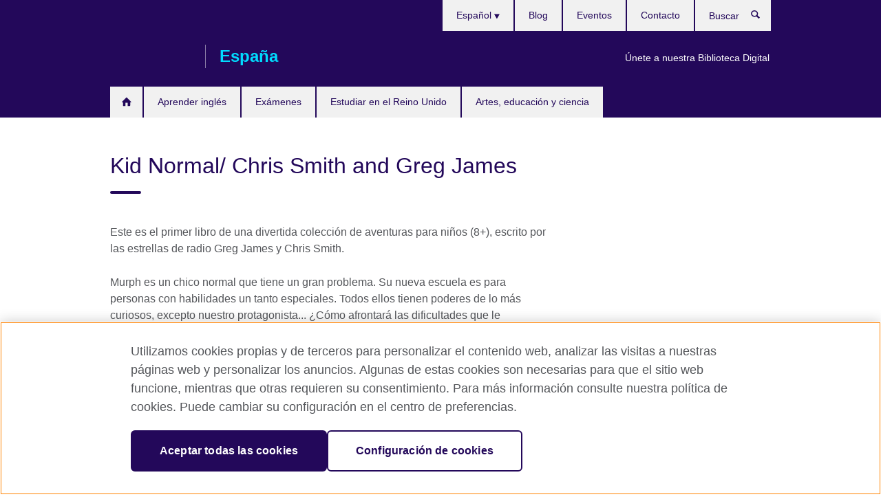

--- FILE ---
content_type: text/html; charset=utf-8
request_url: https://www.britishcouncil.es/ingles/aprender-online/biblioteca-digital/recomendaciones/kid-normal-chris-smith-and-greg-james
body_size: 9304
content:
<!DOCTYPE html>
<html lang="es"
      dir="ltr"
      class="ltr">
<head>
  <!--[if IE]><![endif]-->
<meta http-equiv="Content-Type" content="text/html; charset=utf-8" />
<script>dataLayer = [{"pageTitle":"Kid Normal\/ Chris Smith and Greg James","pageCategory":"general_info"}]</script>
<!-- OneTrust Cookies Consent Notice start -->
    <script>window.dataLayer = window.dataLayer || []; function gtag(){dataLayer.push(arguments);} gtag("set", "developer_id.dNzMyY2", true); gtag("consent", "default", {"analytics_storage": "denied"}); gtag("consent", "default", {"ad_storage": "denied"}); gtag("consent", "default", {"ad_personalization": "denied"}); gtag("consent", "default", {"ad_user_data": "denied"});</script>
	<script src="https://cdn.cookielaw.org/scripttemplates/otSDKStub.js" data-document-language="true"
	type="text/javascript" charset="UTF-8" data-domain-script="7e432b61-3a43-44b3-9af6-1bf903bdf89a"></script>
	<script type="text/javascript">
	function OptanonWrapper() { }
	</script><!-- OneTrust Cookies Consent Notice end --><!-- Google Tag Manager -->
<script>
  (function(w,d,s,l,i){w[l]=w[l]||[];w[l].push({'gtm.start':new Date().getTime(),event:'gtm.js'});var f=d.getElementsByTagName(s)[0],j=d.createElement(s),dl=l!='dataLayer'?'&l='+l:'';j.async=true;j.src='//www.googletagmanager.com/gtm.js?id='+i+dl;f.parentNode.insertBefore(j,f);})(window,document,'script','dataLayer','GTM-H9HT');
</script>
<!-- End Google Tag Manager -->
<meta name="WT.sp" content="Spain;SBU-English" />
<link href="https://www.britishcouncil.es/ingles/aprender-online/biblioteca-digital/recomendaciones/kid-normal-chris-smith-and-greg-james" rel="alternate"  hreflang="x-default" /><link href="https://www.britishcouncil.es/ingles/aprender-online/biblioteca-digital/recomendaciones/kid-normal-chris-smith-and-greg-james" rel="alternate" hreflang="es-ES" />
<link href="https://www.britishcouncil.es/en/english/learn-online/digital-library/recommendations/kid-normal-chris-smith-and-greg-james" rel="alternate" hreflang="en-ES" />
<meta property="og:image" content="https://www.britishcouncil.es/sites/default/files/kid-normal.jpg" />
<link rel="shortcut icon" href="https://www.britishcouncil.es/profiles/solas2/themes/solas_ui/favicon.ico" type="image/vnd.microsoft.icon" />
<meta name="description" content="¿Quién necesita super poderes para ser un héroe?" />
<link rel="canonical" href="https://www.britishcouncil.es/ingles/aprender-online/biblioteca-digital/recomendaciones/kid-normal-chris-smith-and-greg-james" />
<meta name="twitter:dnt" content="on" />
  <title>Kid Normal/ Chris Smith and Greg James | British Council</title>
  <meta http-equiv="X-UA-Compatible" content="IE=edge">
  <meta name="HandheldFriendly" content="True">
  <meta name="MobileOptimized" content="320">
  <meta name="viewport" content="width=device-width, initial-scale=1.0">
  <!-- iOS -->
  <link rel="apple-touch-icon" sizes="76x76"
        href="/profiles/solas2/themes/solas_ui/favicons/touch-icon-ipad.png">
  <link rel="apple-touch-icon" sizes="180x180"
        href="/profiles/solas2/themes/solas_ui/favicons/apple-touch-icon.png">
  <!-- Safari -->
  <link rel="mask-icon" color="#23085a"
        href="/profiles/solas2/themes/solas_ui/favicons/safari-pinned-tab.svg">
  <!-- Android -->
  <link rel="shortcut icon" sizes="192x192"
        href="/profiles/solas2/themes/solas_ui/favicons/android-chrome-192x192.png">
  <!-- Microsoft -->
  <meta name="msapplication-TileColor" content="#23085a">
  <meta name="msapplication-config" content="/favicons/browserconfig.xml">
  <meta name="theme-color" content="#ffffff">
  <meta http-equiv="cleartype" content="on">
  <link type="text/css" rel="stylesheet" href="/sites/default/files/advagg_css/css__iYN0PnhGRITeIiRpmnTmEz4xX4gTF6dPgdte0drEfaY__XaxEcspfL8jYi5T4sjBdMIAiRr5QyTnazlO2d_X7dqU__MiBV5I21vMqNT0YIo9JVvcwrzigk0X7NAsGHmAJt8g0.css" media="all" />
<link type="text/css" rel="stylesheet" href="https://sui.britishcouncil.org/2.1.0/css/bc-theme.css" media="all" />
<link type="text/css" rel="stylesheet" href="/sites/default/files/advagg_css/css__1Q61uUTFmp8LgbmAPqvGPgtln-9UBxFekeRPpagQQMg__G0uJrwk0IhKehQVko6kz8Zy8RHr3Iuyyw2zbPwe8ObE__MiBV5I21vMqNT0YIo9JVvcwrzigk0X7NAsGHmAJt8g0.css" media="all" />
  <script src="/sites/default/files/advagg_js/js__XKqiBvZcB9K0EtZgl_-1bz5LyPEH_u8ah8XcuScspq8__2YujpmtfV0cviqjpUJ84wujhW7ha_JqiXl85CalCQYI__MiBV5I21vMqNT0YIo9JVvcwrzigk0X7NAsGHmAJt8g0.js"></script>
<script src="/sites/default/files/advagg_js/js__UmlVQ-ff5eCaIYMKFB5WZC3joVcCO_3ueugTbWVHOIw__ysL9HpSd0t34xphzd3m9aSkCQv42x9-m_iq2ZRcP-RE__MiBV5I21vMqNT0YIo9JVvcwrzigk0X7NAsGHmAJt8g0.js"></script>
<script src="/sites/default/files/advagg_js/js__xyZ3TmSvLq6IDvKfCGpJ-tCtiHnc2GLFo-v6s1uFuNs__VLbMUgvpOYvQ-YOVSLXs-eqiCxOJQaDmtEVOCNUsE60__MiBV5I21vMqNT0YIo9JVvcwrzigk0X7NAsGHmAJt8g0.js"></script>
<script src="/sites/default/files/advagg_js/js__wRlYfEmJm6hjfvuapzq0pNOWP4LXmYMTM_tG7fZ_Bso__C389Vc_zjTfBmrTqoRNGUK0zY_nSOyzn-bjDheR_WiY__MiBV5I21vMqNT0YIo9JVvcwrzigk0X7NAsGHmAJt8g0.js"></script>
<script src="/sites/default/files/advagg_js/js__8P-A628TjkVaWCsCKOrzna9OCN-rc39C6C5trp5RFPc__D6lH7qBKCon04HbHf8blti--3zoDsh24nnLyNcZuprw__MiBV5I21vMqNT0YIo9JVvcwrzigk0X7NAsGHmAJt8g0.js"></script>
<script>
<!--//--><![CDATA[//><!--
jQuery.extend(Drupal.settings, {"basePath":"\/","pathPrefix":"","setHasJsCookie":0,"ajaxPageState":{"theme":"solas_ui","theme_token":"EBvFD7Rxzq9zoq8VOyhwogVsN9E62tGUI6a91PcmcxQ","css":{"modules\/system\/system.base.css":1,"profiles\/solas2\/modules\/contrib\/date\/date_api\/date.css":1,"profiles\/solas2\/modules\/contrib\/date\/date_popup\/themes\/datepicker.1.7.css":1,"modules\/field\/theme\/field.css":1,"profiles\/solas2\/modules\/contrib\/gathercontent\/css\/gathercontent_style.css":1,"modules\/node\/node.css":1,"profiles\/solas2\/modules\/contrib\/relation_add\/relation_add.css":1,"profiles\/solas2\/modules\/custom\/webtrends_simple\/webtrends_data_display\/css\/webtrends_data_display.css":1,"profiles\/solas2\/modules\/contrib\/views\/css\/views.css":1,"https:\/\/sui.britishcouncil.org\/2.1.0\/css\/bc-theme.css":1,"profiles\/solas2\/modules\/contrib\/ctools\/css\/ctools.css":1,"profiles\/solas2\/modules\/custom\/solas_admin\/solas_admin_menu\/solas_admin_menu.css":1,"modules\/locale\/locale.css":1,"public:\/\/rrssb\/rrssb.2a001e86.css":1,"profiles\/solas2\/libraries\/rrssb-plus\/css\/rrssb.css":1,"profiles\/solas2\/themes\/solas_ui\/css\/solas-ui-overrides.css":1,"profiles\/solas2\/themes\/solas_ui\/css\/solas-ui-widgets.css":1,"profiles\/solas2\/themes\/solas_ui\/css\/solas-ui-admin.css":1,"profiles\/solas2\/themes\/solas_ui\/css\/solas-ui-integration.css":1},"js":{"https:\/\/sui.britishcouncil.org\/2.1.0\/scripts\/main.js":1,"profiles\/solas2\/themes\/solas_ui\/js\/init.js":1,"profiles\/solas2\/themes\/solas_ui\/js\/ajax.js":1,"profiles\/solas2\/themes\/solas_ui\/js\/listings.js":1,"profiles\/solas2\/themes\/solas_ui\/js\/filters.js":1,"profiles\/solas2\/themes\/solas_ui\/js\/forms.js":1,"profiles\/solas2\/themes\/solas_ui\/js\/maps.js":1,"profiles\/solas2\/themes\/solas_ui\/js\/bookeo.js":1,"profiles\/solas2\/themes\/solas_ui\/js\/icon-insertion.js":1,"profiles\/solas2\/themes\/solas_ui\/js\/libs\/jquery.validate.min.js":1,"profiles\/solas2\/themes\/solas_ui\/js\/menus.js":1,"profiles\/solas2\/themes\/bootstrap\/js\/bootstrap.js":1,"profiles\/solas2\/modules\/contrib\/jquery_update\/replace\/jquery\/1.8\/jquery.min.js":1,"misc\/jquery-extend-3.4.0.js":1,"misc\/jquery-html-prefilter-3.5.0-backport.js":1,"misc\/jquery.once.js":1,"misc\/drupal.js":1,"misc\/form-single-submit.js":1,"profiles\/solas2\/modules\/features\/solas_ct_event\/js\/solas_ct_event.js":1,"profiles\/solas2\/modules\/custom\/solas_field_formatters\/solas_ff_exams_widget\/js\/solas_ff_exams_widget.js":1,"profiles\/solas2\/modules\/custom\/webtrends_simple\/webtrends_data_display\/js\/webtrends_data_display.js":1,"public:\/\/languages\/es_MNjjPGJo0oMYXtyiZrn7Filk3cqwgqxVtgPvy_icXkA.js":1,"profiles\/solas2\/modules\/contrib\/field_group\/field_group.js":1,"profiles\/solas2\/modules\/contrib\/rrssb\/rrssb.init.js":1,"profiles\/solas2\/libraries\/rrssb-plus\/js\/rrssb.min.js":1}},"better_exposed_filters":{"views":{"solas_news_alerts":{"displays":{"news_alert":{"filters":[]}}},"promos_test_revs":{"displays":{"block":{"filters":[]}}},"promo_sbar_revs":{"displays":{"block":{"filters":[]}}},"partners":{"displays":{"partners_block":{"filters":[]}}}}},"addSuiIcons":{"accessibility_text":"Opens in a new tab or window."},"urlIsAjaxTrusted":{"\/search":true},"googleMapsApi":{"key":"AIzaSyCaot_vEl5pGDJ35FbtR19srhUErCdgR9k"},"field_group":{"div":"full"},"isFront":false,"rrssb":{"size":"","shrink":"","regrow":"","minRows":"","maxRows":"","prefixReserve":"","prefixHide":"","alignRight":0},"solas_ct_webform":{"serverMaxFileSize":67108864,"currentTheme":"solas_ui"},"password":{"strengthTitle":"Password compliance:"},"type":"setting","bootstrap":{"anchorsFix":"0","anchorsSmoothScrolling":"0","formHasError":1,"popoverEnabled":"0","popoverOptions":{"animation":1,"html":0,"placement":"right","selector":"","trigger":"click","triggerAutoclose":1,"title":"","content":"","delay":0,"container":"body"},"tooltipEnabled":"0","tooltipOptions":{"animation":1,"html":0,"placement":"auto left","selector":"","trigger":"hover focus","delay":0,"container":"body"}}});
//--><!]]>
</script>

<script>(window.BOOMR_mq=window.BOOMR_mq||[]).push(["addVar",{"rua.upush":"false","rua.cpush":"false","rua.upre":"false","rua.cpre":"false","rua.uprl":"false","rua.cprl":"false","rua.cprf":"false","rua.trans":"","rua.cook":"false","rua.ims":"false","rua.ufprl":"false","rua.cfprl":"false","rua.isuxp":"false","rua.texp":"norulematch","rua.ceh":"false","rua.ueh":"false","rua.ieh.st":"0"}]);</script>
                              <script>!function(e){var n="https://s.go-mpulse.net/boomerang/";if("False"=="True")e.BOOMR_config=e.BOOMR_config||{},e.BOOMR_config.PageParams=e.BOOMR_config.PageParams||{},e.BOOMR_config.PageParams.pci=!0,n="https://s2.go-mpulse.net/boomerang/";if(window.BOOMR_API_key="GFYB7-E28QN-UXTEV-T9AT2-PFUUJ",function(){function e(){if(!o){var e=document.createElement("script");e.id="boomr-scr-as",e.src=window.BOOMR.url,e.async=!0,i.parentNode.appendChild(e),o=!0}}function t(e){o=!0;var n,t,a,r,d=document,O=window;if(window.BOOMR.snippetMethod=e?"if":"i",t=function(e,n){var t=d.createElement("script");t.id=n||"boomr-if-as",t.src=window.BOOMR.url,BOOMR_lstart=(new Date).getTime(),e=e||d.body,e.appendChild(t)},!window.addEventListener&&window.attachEvent&&navigator.userAgent.match(/MSIE [67]\./))return window.BOOMR.snippetMethod="s",void t(i.parentNode,"boomr-async");a=document.createElement("IFRAME"),a.src="about:blank",a.title="",a.role="presentation",a.loading="eager",r=(a.frameElement||a).style,r.width=0,r.height=0,r.border=0,r.display="none",i.parentNode.appendChild(a);try{O=a.contentWindow,d=O.document.open()}catch(_){n=document.domain,a.src="javascript:var d=document.open();d.domain='"+n+"';void(0);",O=a.contentWindow,d=O.document.open()}if(n)d._boomrl=function(){this.domain=n,t()},d.write("<bo"+"dy onload='document._boomrl();'>");else if(O._boomrl=function(){t()},O.addEventListener)O.addEventListener("load",O._boomrl,!1);else if(O.attachEvent)O.attachEvent("onload",O._boomrl);d.close()}function a(e){window.BOOMR_onload=e&&e.timeStamp||(new Date).getTime()}if(!window.BOOMR||!window.BOOMR.version&&!window.BOOMR.snippetExecuted){window.BOOMR=window.BOOMR||{},window.BOOMR.snippetStart=(new Date).getTime(),window.BOOMR.snippetExecuted=!0,window.BOOMR.snippetVersion=12,window.BOOMR.url=n+"GFYB7-E28QN-UXTEV-T9AT2-PFUUJ";var i=document.currentScript||document.getElementsByTagName("script")[0],o=!1,r=document.createElement("link");if(r.relList&&"function"==typeof r.relList.supports&&r.relList.supports("preload")&&"as"in r)window.BOOMR.snippetMethod="p",r.href=window.BOOMR.url,r.rel="preload",r.as="script",r.addEventListener("load",e),r.addEventListener("error",function(){t(!0)}),setTimeout(function(){if(!o)t(!0)},3e3),BOOMR_lstart=(new Date).getTime(),i.parentNode.appendChild(r);else t(!1);if(window.addEventListener)window.addEventListener("load",a,!1);else if(window.attachEvent)window.attachEvent("onload",a)}}(),"".length>0)if(e&&"performance"in e&&e.performance&&"function"==typeof e.performance.setResourceTimingBufferSize)e.performance.setResourceTimingBufferSize();!function(){if(BOOMR=e.BOOMR||{},BOOMR.plugins=BOOMR.plugins||{},!BOOMR.plugins.AK){var n=""=="true"?1:0,t="",a="aodrd6lio66cw2iiu4wa-f-a60c4288c-clientnsv4-s.akamaihd.net",i="false"=="true"?2:1,o={"ak.v":"39","ak.cp":"35045","ak.ai":parseInt("251977",10),"ak.ol":"0","ak.cr":9,"ak.ipv":4,"ak.proto":"h2","ak.rid":"c59b5fe","ak.r":35414,"ak.a2":n,"ak.m":"b","ak.n":"essl","ak.bpcip":"3.135.17.0","ak.cport":41238,"ak.gh":"104.119.188.52","ak.quicv":"","ak.tlsv":"tls1.3","ak.0rtt":"","ak.0rtt.ed":"","ak.csrc":"-","ak.acc":"","ak.t":"1762174764","ak.ak":"hOBiQwZUYzCg5VSAfCLimQ==2hmpDEORJuX6j4Yf/W4iCKMftESh6lqEWibK56YeY/SxzoLy0LCXc4ypMiDSO4W2BfxM4bQc20RYn1bgbkI65e0wMUQ/RVCrPLcHFxq1+814CiBEA4u/mJ6H6HJdGwluF8Bk356gtfcCIHpplNrhRP5PIUUc0IvPI20NAc1MmUHYMy9LD5nBuU/FI4DEYWgbv7x4AQvjnuVpeAzWKX99Deov9Hsc2JXnj/eBu/7enSC0/44HFxAHbBZpByR9Mgylp9ey4J+Pc+k4sxoPiPMnbaxL3Qa4a47FQpdlLNciwXO1LpqDiDW1/lvpVmDb+zmMR2nS6804QzWYpz8ohJiD/dp4CwDxsMBtsdWZgPqEWyBk0Wkbe5DxpDGyKYj4gKBUEVH1t/jvqquKgcoO1E9glr5/Dqj3V5BEOPu9Ulsb8ng=","ak.pv":"647","ak.dpoabenc":"","ak.tf":i};if(""!==t)o["ak.ruds"]=t;var r={i:!1,av:function(n){var t="http.initiator";if(n&&(!n[t]||"spa_hard"===n[t]))o["ak.feo"]=void 0!==e.aFeoApplied?1:0,BOOMR.addVar(o)},rv:function(){var e=["ak.bpcip","ak.cport","ak.cr","ak.csrc","ak.gh","ak.ipv","ak.m","ak.n","ak.ol","ak.proto","ak.quicv","ak.tlsv","ak.0rtt","ak.0rtt.ed","ak.r","ak.acc","ak.t","ak.tf"];BOOMR.removeVar(e)}};BOOMR.plugins.AK={akVars:o,akDNSPreFetchDomain:a,init:function(){if(!r.i){var e=BOOMR.subscribe;e("before_beacon",r.av,null,null),e("onbeacon",r.rv,null,null),r.i=!0}return this},is_complete:function(){return!0}}}}()}(window);</script></head>
<body
  class="page-node-20667 node-type-general-info i18n-es" >
  <!-- Google Tag Manager -->
<noscript>
<iframe src="//www.googletagmanager.com/ns.html?id=GTM-H9HT&pageTitle=Kid%20Normal/%20Chris%20Smith%20and%20Greg%20James&pageCategory=general_info" height="0" width="0" style="display:none;visibility:hidden"></iframe>
</noscript>
<!-- End Google Tag Manager -->
  <div id="skip-link">
    <a href="#main-content"
       class="element-invisible element-focusable">Skip to main content</a>
  </div>
<header role="banner" class="navbar bc-navbar-default bc-navbar-has-support-area">
  <div class="container">
    <h2 class="navbar-header">
      <div class="navbar-brand">
                  <a class="bc-brand-logo"
             href="/">British Council</a>
                                          <span class="bc-brand-slogan">España</span>
              </div>
    </h2>

          <div class="bc-btn-navbar-group" role="group" aria-label="navbar-group">
        <button type="button" class="btn btn-default bc-menu-toggle" data-target=".mega-menu .navbar-nav">
          Menú          <div class="menu-icon">
            <span></span>
            <span></span>
            <span></span>
            <span></span>
          </div>
        </button>
      </div>
    
          <nav role="navigation" class="mega-menu">
                  <ul class="nav navbar-nav bc-primary-nav bc-navbar-nav-has-home-icon"><li class="first collapsed"><a href="/" title="">Inicio</a></li>
<li class="expanded"><a href="/aprender-ingles">Aprender inglés</a><ul class="dropdown-menu"><li class="first leaf"><a href="/aprender-ingles/cursos-ninos" title="Cursos de inglés para niños y jóvenes">Cursos de inglés para niños y jóvenes</a></li>
<li class="collapsed"><a href="/aprender-ingles/cursos">Cursos de inglés para adultos</a></li>
<li class="last collapsed"><a href="/ingles/corporate-solutions">Soluciones para Inglés Corporativo</a></li>
</ul></li>
<li class="expanded"><a href="/examenes">Exámenes</a><ul class="dropdown-menu"><li class="first collapsed"><a href="/examenes/ielts">IELTS</a></li>
<li class="leaf"><a href="/examenes/ielts/inmigracion-visados-reino-unido">Exámenes IELTS para los visados e inmigración en el Reino Unido</a></li>
<li class="collapsed"><a href="/examenes/aptis" title="Aptis, la prueba multinivel de inglés más rápida y fiable">Aptis ESOL</a></li>
<li class="collapsed"><a href="/examenes/colegios-academias/evaluacion-ingles-colegios" title="">Evaluación de inglés para colegios</a></li>
<li class="collapsed"><a href="/examenes/profesionales-universidad" title="Exámenes profesionales y universitarios">Profesionales y universitarios</a></li>
<li class="collapsed"><a href="/examenes/por-que-examinarte-con-nosotros">¿Por qué el British Council?</a></li>
<li class="last collapsed"><a href="/examenes/colegios-academias" title="Información para centros educativos">Centros educativos y empresas</a></li>
</ul></li>
<li class="expanded"><a href="/estudiar-reino-unido">Estudiar en el Reino Unido</a><ul class="dropdown-menu"><li class="first leaf"><a href="/study-uk/becas-great">Becas GREAT</a></li>
<li class="collapsed"><a href="/estudiar-reino-unido/quieres" title="¿Quieres estudiar en el Reino Unido?">¿Quieres estudiar en el Reino Unido?</a></li>
<li class="leaf"><a href="/estudiar-reino-unido/agentes-en-espana" title="Agentes y orientadores escolares">Agentes y orientadores escolares</a></li>
<li class="leaf"><a href="/estudiar-reino-unido/becas-ayudas" title="Becas y financiación">Becas y financiación</a></li>
<li class="leaf"><a href="/estudiar-reino-unido/traduccion-verificacion" title="Servicios de traducción y certificación">Compulsa de documentos</a></li>
<li class="leaf"><a href="/estudiar-reino-unido/recursos" title="Recursos para estudiar en Reino Unido">Recursos para estudiar en Reino Unido</a></li>
<li class="last leaf"><a href="/estudiar-reino-unido/brexit" title="FAQ - Preguntas frecuentes">FAQ - Preguntas frecuentes</a></li>
</ul></li>
<li class="last expanded"><a href="/programas" title="Nuestro trabajo en artes, educación y ciencia">Artes, educación y ciencia</a><ul class="dropdown-menu"><li class="first collapsed"><a href="/programas/arte">Artes</a></li>
<li class="collapsed"><a href="/programas/educacion" title="Nuestro trabajo en el campo de la educación">Educación</a></li>
<li class="collapsed"><a href="/programas/ciencia" title="Nuestro trabajo en el campo de la ciencia">Ciencia</a></li>
<li class="last collapsed"><a href="/ingles/aprender-online/biblioteca-digital">Únete a nuestra Biblioteca Digital</a></li>
</ul></li>
</ul>                          <ul class="bc-navbar-support">
                          <li class="hidden-xs hidden-sm">
                <nav>
                  
  <div class="sr-only">Selecciona idioma</div>

<ul class="nav navbar-nav bc-navbar-lang-switcher">
  <li class="dropdown">
    <a href="#" class="bc-dropdown-toggle">
      Español      <svg class="bc-svg bc-svg-down-dir" aria-hidden="true">
  <use xlink:href="#icon-down-dir"></use>
</svg>
    </a>
    <div class="item-list"><ul class="dropdown-menu"><li class="list-item-class active first"><a href="/ingles/aprender-online/biblioteca-digital/recomendaciones/kid-normal-chris-smith-and-greg-james" class="active">Español</a></li>
<li class="list-item-class last"><a href="/en/english/learn-online/digital-library/recommendations/kid-normal-chris-smith-and-greg-james">English</a></li>
</ul></div>  </li>
</ul>
                </nav>
              </li>
                                      <li class="bc-promo-links">
                <ul class="nav navbar-nav"><li class="first last leaf"><a href="/ingles/aprender-online/biblioteca-digital" title="">Únete a nuestra Biblioteca Digital</a></li>
</ul>              </li>
                                      <li>
                <ul class="nav navbar-nav"><li class="first leaf"><a href="/blog" title="">Blog</a></li>
<li class="leaf"><a href="/events" title="">Eventos</a></li>
<li class="last leaf"><a href="/sobre-nosotros/contacto" title="">Contacto</a></li>
</ul>              </li>
                                      <li>
                <a data-target=".bc-navbar-search" class="bc-btn-search bc-search-toggle">
                  <svg class="bc-svg bc-svg-search" aria-hidden="true">
  <use xlink:href="#icon-search"></use>
</svg>
                  Show search                </a>
                <div class="bc-navbar-search">
                  

<form action="/search" method="get" id="views-exposed-form-elastic-search-search-blk" accept-charset="UTF-8"><div>
<div class="input-group">
            <label class="sr-only" for="edit-search-api-views-fulltext">
        Buscar      </label>
        <div class="form-item-search-api-views-fulltext form-group">
 <input placeholder="Buscar" class="form-control form-text" type="text" id="edit-search-api-views-fulltext" name="search_api_views_fulltext" value="" size="30" maxlength="128" />
</div>
    <span class="input-group-btn">
    <button type="submit" id="edit-submit-elastic-search" name="" value="Buscar" class="btn btn-primary form-submit form-submit">Buscar</button>
  </span>
</div>
</div></form>                  <a href="#navbar-search-form" class="bc-btn-close bc-search-toggle" data-target=".bc-navbar-search">
                    <svg class="bc-svg bc-svg-cross" aria-hidden="true">
  <use xlink:href="#icon-cross"></use>
</svg>
                    Close search                  </a>
                </div>
              </li>
                                      <li class="hidden-md hidden-lg">
                
  <div class="sr-only">Selecciona idioma</div>

<ul class="nav navbar-nav bc-navbar-lang-switcher">
  <li class="dropdown">
    <a href="#" class="bc-dropdown-toggle">
      Español      <svg class="bc-svg bc-svg-down-dir" aria-hidden="true">
  <use xlink:href="#icon-down-dir"></use>
</svg>
    </a>
    <div class="item-list"><ul class="dropdown-menu"><li class="list-item-class active first"><a href="/ingles/aprender-online/biblioteca-digital/recomendaciones/kid-normal-chris-smith-and-greg-james" class="active">Español</a></li>
<li class="list-item-class last"><a href="/en/english/learn-online/digital-library/recommendations/kid-normal-chris-smith-and-greg-james">English</a></li>
</ul></div>  </li>
</ul>
              </li>
                      </ul>
              </nav>
    
      </div>
</header>


<div class="main-container container">

  
  
        
  
  
  
      <div class="page-header">
      <div class="row">
        <div class="col-xs-12 col-md-8">
                    <h1>Kid Normal/ Chris Smith and Greg James</h1>
                  </div>
      </div>
    </div>
  
  
  
  <div class="row">
    
    <section role="main" class="col-xs-12 col-md-8">
      <a id="main-content"></a>

      
            
  




<!--Field name: field_generic_media-->
  <figure class="bc-item"><figure class="bc-media-detail">
  
<!--Field name: field_image-->
  <img class="img-responsive bc-landscape lazyload blur-up" width="630" height="354" alt="" src="https://www.britishcouncil.es/sites/default/files/styles/bc-landscape-100x56/public/kid-normal.jpg?itok=vxV_ZTIh" data-sizes="auto" data-srcset="https://www.britishcouncil.es/sites/default/files/styles/bc-landscape-270x152/public/kid-normal.jpg?itok=3cymA3DB 270w, https://www.britishcouncil.es/sites/default/files/styles/bc-landscape-300x169/public/kid-normal.jpg?itok=GIArsYZI 300w, https://www.britishcouncil.es/sites/default/files/styles/bc-landscape-630x354/public/kid-normal.jpg?itok=0k5cLMWw 630w, https://www.britishcouncil.es/sites/default/files/styles/bc-landscape-800x450/public/kid-normal.jpg?itok=56l6dqHQ 800w, https://www.britishcouncil.es/sites/default/files/styles/bc-landscape-950x534/public/kid-normal.jpg?itok=Q_nLtgG1 950w, https://www.britishcouncil.es/sites/default/files/styles/bc-landscape-1280x720/public/kid-normal.jpg?itok=yqNN3X-B 1280w, https://www.britishcouncil.es/sites/default/files/styles/bc-landscape-1440x810/public/kid-normal.jpg?itok=7MFKxjhl 1440w" />  </figure>
</figure>

<div><!--Field name: body-->
  <div class="bc-body-text"><p>Este es el primer libro de una divertida colección de aventuras para niños (8+), escrito por las estrellas de radio Greg James y Chris Smith. </p>
<p>Murph es un chico normal que tiene un gran problema. Su nueva escuela es para personas con habilidades un tanto especiales. Todos ellos tienen poderes de lo más curiosos, excepto nuestro protagonista... ¿Cómo afrontará las dificultades que le esperan?  ¡Escucha este libro y descúbrelo!</p>
<p>Encuéntralo aquí: <a href="https://library.britishcouncil.org/cgi-bin/koha/opac-user.pl?_ga=2.202995921.1555431882.1619095377-225343221.161909">DigitalLibrary</a>&gt;Login&gt;MyLoft&gt;Base de datos&gt;Recursos Electrónico&gt;Ebooks &gt;RB&gt;Find "Kid Normal/ Chris Smith and Greg James"</p>
<p>Niños</p>
<p>B1</p>
<p> </p></div>
</div>




<div class="rrssb"><div class="rrssb-prefix">Share this</div><ul class="rrssb-buttons"><li class="rrssb-email"><a href="mailto:?subject=Kid%20Normal%2F%20Chris%20Smith%20and%20Greg%20James&body=https%3A%2F%2Fwww.britishcouncil.es%2Fingles%2Faprender-online%2Fbiblioteca-digital%2Frecomendaciones%2Fkid-normal-chris-smith-and-greg-james" ><span class="rrssb-icon"></span><span class="rrssb-text">Email</span></a></li><li class="rrssb-facebook"><a href="https://www.facebook.com/sharer/sharer.php?u=https%3A%2F%2Fwww.britishcouncil.es%2Fingles%2Faprender-online%2Fbiblioteca-digital%2Frecomendaciones%2Fkid-normal-chris-smith-and-greg-james" class="popup"><span class="rrssb-icon"></span><span class="rrssb-text">Facebook</span></a></li><li class="rrssb-twitter"><a href="https://twitter.com/intent/tweet?text=Kid%20Normal%2F%20Chris%20Smith%20and%20Greg%20James&url=https%3A%2F%2Fwww.britishcouncil.es%2Fingles%2Faprender-online%2Fbiblioteca-digital%2Frecomendaciones%2Fkid-normal-chris-smith-and-greg-james" class="popup"><span class="rrssb-icon"></span><span class="rrssb-text">Twitter</span></a></li><li class="rrssb-linkedin"><a href="https://www.linkedin.com/shareArticle?mini=true&url=https%3A%2F%2Fwww.britishcouncil.es%2Fingles%2Faprender-online%2Fbiblioteca-digital%2Frecomendaciones%2Fkid-normal-chris-smith-and-greg-james&title=Kid%20Normal%2F%20Chris%20Smith%20and%20Greg%20James" class="popup"><span class="rrssb-icon"></span><span class="rrssb-text">Linkedin</span></a></li></ul></div>    </section>

          <section class="col-xs-12 col-md-4 bc-col-sidebar" role="complementary">
        
  

      </section>  <!-- /#sidebar-second -->
      </div>

  
  
</div>


<footer class="bc-footer">
  <div class="container">
    <div class="row">

              <div class="col-xs-12 col-md-9 col-lg-9">
                                <nav><ul class="bc-footer-nav"><li class="first expanded"><a href="/sobre-nosotros" title="¿Quiénes somos?">¿Quiénes somos?</a><ul><li class="first expanded"><a href="/sobre-nosotros/espana" title="¿Qué hacemos?">¿Qué hacemos en España?</a><ul><li class="first collapsed"><a href="/climate-connection" title="">The Climate Connection</a></li>
<li class="leaf"><a href="/sobre-nosotros/proteccion-infancia" title="Protección de la infancia">Protección de la infancia</a></li>
<li class="leaf"><a href="/sobre-nosotros/igualdad-oportunidades-diversidad" title="Igualdad, diversidad e inclusión">Igualdad, diversidad e inclusión</a></li>
<li class="leaf"><a href="/programas/eunic" title="Nuestro trabajo con EUNIC">EUNIC</a></li>
<li class="last leaf"><a href="/programas/publicaciones" title="Publicaciones">Publicaciones</a></li>
</ul></li>
<li class="leaf"><a href="/sobre-nosotros/proposito-valores">¿Cómo trabajamos?</a></li>
<li class="leaf"><a href="/sobre-nosotros/director" title="Saludo de la directora">Saludo de la directora   </a></li>
<li class="collapsed"><a href="/colaboraciones" title="¿Quieres colaborar con nosotros?">¿Quieres colaborar con nosotros?</a></li>
<li class="leaf"><a href="/sobre-nosotros/newsletter" title="">Boletines</a></li>
<li class="collapsed"><a href="/sobre-nosotros/contacto" title="Contacta con nosotros">Contacta con nosotros</a></li>
<li class="last leaf"><a href="https://www.britishcouncil.org/work/affiliate?country=es" title="">Affiliate marketing</a></li>
</ul></li>
<li class="expanded"><a href="/examenes" title="">Exámenes de inglés</a><ul><li class="first leaf"><a href="/examenes/aptis" title="">Aptis ESOL</a></li>
<li class="leaf"><a href="/examenes/ielts" title="">IELTS</a></li>
<li class="leaf"><a href="/examenes/profesionales-universidad" title="">Exámenes profesionales y universitarios</a></li>
<li class="last leaf"><a href="/examenes/asociarse-con-el-british-council">Asóciate con el British Council</a></li>
</ul></li>
<li class="expanded"><a href="/cursos-ingles" title="">Cursos de inglés</a><ul><li class="first leaf"><a href="/aprender-ingles/cursos/barcelona" title="">Cursos de inglés en Barcelona</a></li>
<li class="leaf"><a href="/aprender-ingles/cursos/bilbao" title="">Cursos de inglés en Bilbao</a></li>
<li class="leaf"><a href="/aprender-ingles/cursos/madrid" title="">Cursos de inglés en Madrid</a></li>
<li class="leaf"><a href="/aprender-ingles/cursos/palma" title="">Cursos de inglés en Palma</a></li>
<li class="leaf"><a href="/aprender-ingles/cursos/valencia" title="">Cursos de inglés en Valencia</a></li>
<li class="last leaf"><a href="/aprender-ingles/preparacion-examen" title="">Preparación de exámenes inglés</a></li>
</ul></li>
<li class="expanded"><a href="/ensenar" title="Formación para profesores">Formación para profesores</a><ul><li class="first collapsed"><a href="/ensenar/formacion-profesores" title="Cursos para profesores">Cursos para profesores</a></li>
<li class="leaf"><a href="/ensenar/conferencias" title="Conferencias para profesores">Conferencias para profesores</a></li>
<li class="leaf"><a href="/ensenar/recursos-online" title="Recursos online para profesores">Cursos y material didáctico online</a></li>
<li class="last leaf"><a href="/ensenar/videos-profesores-ingles">Vídeos para profesores de inglés</a></li>
</ul></li>
<li class="leaf"><a href="/sobre-nosotros/prensa" title="Sala de prensa">Sala de prensa</a></li>
<li class="last leaf"><a href="/sobre-nosotros/trabajo">Trabaja con nosotros</a></li>
</ul></nav>
                                      </div>
      
              <div class="col-xs-12 col-md-3 col-lg-3">
                              <div class="h3 bc-social-media-title">Conecta con nosotros</div><ul class="bc-social-media"><li class="first leaf"><a href="https://www.facebook.com/BritishCouncilEspana" title="Opens in a new tab or window." target="_blank">Facebook <svg class="bc-svg bc-svg-popup"  aria-label="Opens in a new tab or window.">
  <use xlink:href="#icon-popup"></use>
</svg>
</a></li>
<li class="leaf"><a href="https://twitter.com/esBritish" title="Opens in a new tab or window." target="_blank">Twitter <svg class="bc-svg bc-svg-popup"  aria-label="Opens in a new tab or window.">
  <use xlink:href="#icon-popup"></use>
</svg>
</a></li>
<li class="leaf"><a href="https://www.linkedin.com/company/british-council" title="Opens in a new tab or window." target="_blank">LinkedIn <svg class="bc-svg bc-svg-popup"  aria-label="Opens in a new tab or window.">
  <use xlink:href="#icon-popup"></use>
</svg>
</a></li>
<li class="leaf"><a href="https://www.youtube.com/user/BritishCouncilSpain" title="Opens in a new tab or window." target="_blank">YouTube <svg class="bc-svg bc-svg-popup"  aria-label="Opens in a new tab or window.">
  <use xlink:href="#icon-popup"></use>
</svg>
</a></li>
<li class="leaf"><a href="https://www.britishcouncil.es/blog" title="Opens in a new tab or window." target="_blank">Blog <svg class="bc-svg bc-svg-popup"  aria-label="Opens in a new tab or window.">
  <use xlink:href="#icon-popup"></use>
</svg>
</a></li>
<li class="last leaf"><a href="https://www.tiktok.com/@britishcouncilenglish" title="Opens in a new tab or window." target="_blank">TikTok <svg class="bc-svg bc-svg-popup"  aria-label="Opens in a new tab or window.">
  <use xlink:href="#icon-popup"></use>
</svg>
</a></li>
</ul>                  </div>
      
              <div class="col-xs-12 col-md-12 col-lg-12">
          <hr class="bc-footer-main-hr-lg">
                              <ul class="bc-site-links"><li class="first leaf"><a href="https://www.britishcouncil.org" title="">British Council Global</a></li>
<li class="leaf"><a href="/privacidad-cookies" title="">Privacidad</a></li>
<li class="leaf"><a href="/sobre-nosotros/aviso-legal" title="Aviso Legal">Aviso Legal</a></li>
<li class="leaf"><a href="/cookies" title="">Cookies</a></li>
<li class="last leaf"><a href="/sitemap" title="">Mapa del sitio</a></li>
</ul>                  </div>
      
    </div><!-- /row -->

          <div class="bc-copyright">
        

<div>&#169; 2025 British Council</div><p>The United Kingdom’s international organisation for cultural relations and educational opportunities. A registered charity in the UK: 209131 (England and Wales) SC037733 (Scotland).&nbsp;Registered in Spain as “Delegación en España de la Fundación British Council” in the Ministry of Justice under number 847 CUL-EXT.</p>      </div>
    
  </div>
</footer>
<script defer="defer" src="https://sui.britishcouncil.org/2.1.0/scripts/main.js"></script>
<script src="/sites/default/files/advagg_js/js__IOAZbknZiYwqOqLQEw1h4vH3plxbxA-cHHRS-1ooI0Q__R84t04Nh-ATjm5IbCcq6N2z3_xJ5_8nkHvwciFa088w__MiBV5I21vMqNT0YIo9JVvcwrzigk0X7NAsGHmAJt8g0.js"></script>
<script src="/sites/default/files/advagg_js/js__ul7zkVefVTZRXbntgQg60xGLFSHWoDc_xVp1ZcEzjDE__gh6z-E9zU04Nx1FmhjUI42k3bDI8TRW0enxrOM1Btt0__MiBV5I21vMqNT0YIo9JVvcwrzigk0X7NAsGHmAJt8g0.js"></script>
<script src="/sites/default/files/advagg_js/js__8Bjz4CoMYl-LtlK6VhlgiuRGPD2hf7xxgCnMWQus9Rc__gDLqobNRA-PNdE6ImchZRPopAVDRYLTSQ5Fzpo1AFQw__MiBV5I21vMqNT0YIo9JVvcwrzigk0X7NAsGHmAJt8g0.js"></script>
<script src="/sites/default/files/advagg_js/js__btrYwktjta_fKd7PAatAtXVcvf5-L2GJD8HeqA0inks__kOn_HOO-XVeB6K_7bbHLFk8_1z6tmnVMWy7zP_FosB4__MiBV5I21vMqNT0YIo9JVvcwrzigk0X7NAsGHmAJt8g0.js"></script>
<script src="/sites/default/files/advagg_js/js__LSa3bImNDJ-GqAzd3PbvZpmRBz8QXkGlq5s0pjpIVRc__S79mhsO6q7fWONLNt9XSEZx-JmiQeAEtuPkuVxIEjpY__MiBV5I21vMqNT0YIo9JVvcwrzigk0X7NAsGHmAJt8g0.js"></script>
</body>
</html>
